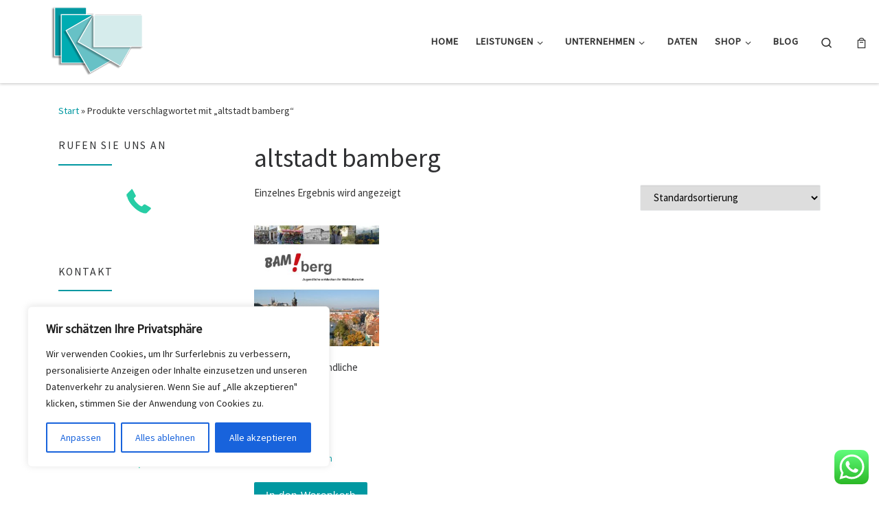

--- FILE ---
content_type: text/html; charset=utf-8
request_url: https://www.google.com/recaptcha/api2/anchor?ar=1&k=6Lcy-xcnAAAAABkbmewzDRQjhSWjDbrHYNwbFQNE&co=aHR0cHM6Ly93d3cuZHJ1Y2tlcmVpLXVybGF1Yi5kZTo0NDM.&hl=en&v=PoyoqOPhxBO7pBk68S4YbpHZ&size=invisible&anchor-ms=20000&execute-ms=30000&cb=o4c7kowahgzs
body_size: 48668
content:
<!DOCTYPE HTML><html dir="ltr" lang="en"><head><meta http-equiv="Content-Type" content="text/html; charset=UTF-8">
<meta http-equiv="X-UA-Compatible" content="IE=edge">
<title>reCAPTCHA</title>
<style type="text/css">
/* cyrillic-ext */
@font-face {
  font-family: 'Roboto';
  font-style: normal;
  font-weight: 400;
  font-stretch: 100%;
  src: url(//fonts.gstatic.com/s/roboto/v48/KFO7CnqEu92Fr1ME7kSn66aGLdTylUAMa3GUBHMdazTgWw.woff2) format('woff2');
  unicode-range: U+0460-052F, U+1C80-1C8A, U+20B4, U+2DE0-2DFF, U+A640-A69F, U+FE2E-FE2F;
}
/* cyrillic */
@font-face {
  font-family: 'Roboto';
  font-style: normal;
  font-weight: 400;
  font-stretch: 100%;
  src: url(//fonts.gstatic.com/s/roboto/v48/KFO7CnqEu92Fr1ME7kSn66aGLdTylUAMa3iUBHMdazTgWw.woff2) format('woff2');
  unicode-range: U+0301, U+0400-045F, U+0490-0491, U+04B0-04B1, U+2116;
}
/* greek-ext */
@font-face {
  font-family: 'Roboto';
  font-style: normal;
  font-weight: 400;
  font-stretch: 100%;
  src: url(//fonts.gstatic.com/s/roboto/v48/KFO7CnqEu92Fr1ME7kSn66aGLdTylUAMa3CUBHMdazTgWw.woff2) format('woff2');
  unicode-range: U+1F00-1FFF;
}
/* greek */
@font-face {
  font-family: 'Roboto';
  font-style: normal;
  font-weight: 400;
  font-stretch: 100%;
  src: url(//fonts.gstatic.com/s/roboto/v48/KFO7CnqEu92Fr1ME7kSn66aGLdTylUAMa3-UBHMdazTgWw.woff2) format('woff2');
  unicode-range: U+0370-0377, U+037A-037F, U+0384-038A, U+038C, U+038E-03A1, U+03A3-03FF;
}
/* math */
@font-face {
  font-family: 'Roboto';
  font-style: normal;
  font-weight: 400;
  font-stretch: 100%;
  src: url(//fonts.gstatic.com/s/roboto/v48/KFO7CnqEu92Fr1ME7kSn66aGLdTylUAMawCUBHMdazTgWw.woff2) format('woff2');
  unicode-range: U+0302-0303, U+0305, U+0307-0308, U+0310, U+0312, U+0315, U+031A, U+0326-0327, U+032C, U+032F-0330, U+0332-0333, U+0338, U+033A, U+0346, U+034D, U+0391-03A1, U+03A3-03A9, U+03B1-03C9, U+03D1, U+03D5-03D6, U+03F0-03F1, U+03F4-03F5, U+2016-2017, U+2034-2038, U+203C, U+2040, U+2043, U+2047, U+2050, U+2057, U+205F, U+2070-2071, U+2074-208E, U+2090-209C, U+20D0-20DC, U+20E1, U+20E5-20EF, U+2100-2112, U+2114-2115, U+2117-2121, U+2123-214F, U+2190, U+2192, U+2194-21AE, U+21B0-21E5, U+21F1-21F2, U+21F4-2211, U+2213-2214, U+2216-22FF, U+2308-230B, U+2310, U+2319, U+231C-2321, U+2336-237A, U+237C, U+2395, U+239B-23B7, U+23D0, U+23DC-23E1, U+2474-2475, U+25AF, U+25B3, U+25B7, U+25BD, U+25C1, U+25CA, U+25CC, U+25FB, U+266D-266F, U+27C0-27FF, U+2900-2AFF, U+2B0E-2B11, U+2B30-2B4C, U+2BFE, U+3030, U+FF5B, U+FF5D, U+1D400-1D7FF, U+1EE00-1EEFF;
}
/* symbols */
@font-face {
  font-family: 'Roboto';
  font-style: normal;
  font-weight: 400;
  font-stretch: 100%;
  src: url(//fonts.gstatic.com/s/roboto/v48/KFO7CnqEu92Fr1ME7kSn66aGLdTylUAMaxKUBHMdazTgWw.woff2) format('woff2');
  unicode-range: U+0001-000C, U+000E-001F, U+007F-009F, U+20DD-20E0, U+20E2-20E4, U+2150-218F, U+2190, U+2192, U+2194-2199, U+21AF, U+21E6-21F0, U+21F3, U+2218-2219, U+2299, U+22C4-22C6, U+2300-243F, U+2440-244A, U+2460-24FF, U+25A0-27BF, U+2800-28FF, U+2921-2922, U+2981, U+29BF, U+29EB, U+2B00-2BFF, U+4DC0-4DFF, U+FFF9-FFFB, U+10140-1018E, U+10190-1019C, U+101A0, U+101D0-101FD, U+102E0-102FB, U+10E60-10E7E, U+1D2C0-1D2D3, U+1D2E0-1D37F, U+1F000-1F0FF, U+1F100-1F1AD, U+1F1E6-1F1FF, U+1F30D-1F30F, U+1F315, U+1F31C, U+1F31E, U+1F320-1F32C, U+1F336, U+1F378, U+1F37D, U+1F382, U+1F393-1F39F, U+1F3A7-1F3A8, U+1F3AC-1F3AF, U+1F3C2, U+1F3C4-1F3C6, U+1F3CA-1F3CE, U+1F3D4-1F3E0, U+1F3ED, U+1F3F1-1F3F3, U+1F3F5-1F3F7, U+1F408, U+1F415, U+1F41F, U+1F426, U+1F43F, U+1F441-1F442, U+1F444, U+1F446-1F449, U+1F44C-1F44E, U+1F453, U+1F46A, U+1F47D, U+1F4A3, U+1F4B0, U+1F4B3, U+1F4B9, U+1F4BB, U+1F4BF, U+1F4C8-1F4CB, U+1F4D6, U+1F4DA, U+1F4DF, U+1F4E3-1F4E6, U+1F4EA-1F4ED, U+1F4F7, U+1F4F9-1F4FB, U+1F4FD-1F4FE, U+1F503, U+1F507-1F50B, U+1F50D, U+1F512-1F513, U+1F53E-1F54A, U+1F54F-1F5FA, U+1F610, U+1F650-1F67F, U+1F687, U+1F68D, U+1F691, U+1F694, U+1F698, U+1F6AD, U+1F6B2, U+1F6B9-1F6BA, U+1F6BC, U+1F6C6-1F6CF, U+1F6D3-1F6D7, U+1F6E0-1F6EA, U+1F6F0-1F6F3, U+1F6F7-1F6FC, U+1F700-1F7FF, U+1F800-1F80B, U+1F810-1F847, U+1F850-1F859, U+1F860-1F887, U+1F890-1F8AD, U+1F8B0-1F8BB, U+1F8C0-1F8C1, U+1F900-1F90B, U+1F93B, U+1F946, U+1F984, U+1F996, U+1F9E9, U+1FA00-1FA6F, U+1FA70-1FA7C, U+1FA80-1FA89, U+1FA8F-1FAC6, U+1FACE-1FADC, U+1FADF-1FAE9, U+1FAF0-1FAF8, U+1FB00-1FBFF;
}
/* vietnamese */
@font-face {
  font-family: 'Roboto';
  font-style: normal;
  font-weight: 400;
  font-stretch: 100%;
  src: url(//fonts.gstatic.com/s/roboto/v48/KFO7CnqEu92Fr1ME7kSn66aGLdTylUAMa3OUBHMdazTgWw.woff2) format('woff2');
  unicode-range: U+0102-0103, U+0110-0111, U+0128-0129, U+0168-0169, U+01A0-01A1, U+01AF-01B0, U+0300-0301, U+0303-0304, U+0308-0309, U+0323, U+0329, U+1EA0-1EF9, U+20AB;
}
/* latin-ext */
@font-face {
  font-family: 'Roboto';
  font-style: normal;
  font-weight: 400;
  font-stretch: 100%;
  src: url(//fonts.gstatic.com/s/roboto/v48/KFO7CnqEu92Fr1ME7kSn66aGLdTylUAMa3KUBHMdazTgWw.woff2) format('woff2');
  unicode-range: U+0100-02BA, U+02BD-02C5, U+02C7-02CC, U+02CE-02D7, U+02DD-02FF, U+0304, U+0308, U+0329, U+1D00-1DBF, U+1E00-1E9F, U+1EF2-1EFF, U+2020, U+20A0-20AB, U+20AD-20C0, U+2113, U+2C60-2C7F, U+A720-A7FF;
}
/* latin */
@font-face {
  font-family: 'Roboto';
  font-style: normal;
  font-weight: 400;
  font-stretch: 100%;
  src: url(//fonts.gstatic.com/s/roboto/v48/KFO7CnqEu92Fr1ME7kSn66aGLdTylUAMa3yUBHMdazQ.woff2) format('woff2');
  unicode-range: U+0000-00FF, U+0131, U+0152-0153, U+02BB-02BC, U+02C6, U+02DA, U+02DC, U+0304, U+0308, U+0329, U+2000-206F, U+20AC, U+2122, U+2191, U+2193, U+2212, U+2215, U+FEFF, U+FFFD;
}
/* cyrillic-ext */
@font-face {
  font-family: 'Roboto';
  font-style: normal;
  font-weight: 500;
  font-stretch: 100%;
  src: url(//fonts.gstatic.com/s/roboto/v48/KFO7CnqEu92Fr1ME7kSn66aGLdTylUAMa3GUBHMdazTgWw.woff2) format('woff2');
  unicode-range: U+0460-052F, U+1C80-1C8A, U+20B4, U+2DE0-2DFF, U+A640-A69F, U+FE2E-FE2F;
}
/* cyrillic */
@font-face {
  font-family: 'Roboto';
  font-style: normal;
  font-weight: 500;
  font-stretch: 100%;
  src: url(//fonts.gstatic.com/s/roboto/v48/KFO7CnqEu92Fr1ME7kSn66aGLdTylUAMa3iUBHMdazTgWw.woff2) format('woff2');
  unicode-range: U+0301, U+0400-045F, U+0490-0491, U+04B0-04B1, U+2116;
}
/* greek-ext */
@font-face {
  font-family: 'Roboto';
  font-style: normal;
  font-weight: 500;
  font-stretch: 100%;
  src: url(//fonts.gstatic.com/s/roboto/v48/KFO7CnqEu92Fr1ME7kSn66aGLdTylUAMa3CUBHMdazTgWw.woff2) format('woff2');
  unicode-range: U+1F00-1FFF;
}
/* greek */
@font-face {
  font-family: 'Roboto';
  font-style: normal;
  font-weight: 500;
  font-stretch: 100%;
  src: url(//fonts.gstatic.com/s/roboto/v48/KFO7CnqEu92Fr1ME7kSn66aGLdTylUAMa3-UBHMdazTgWw.woff2) format('woff2');
  unicode-range: U+0370-0377, U+037A-037F, U+0384-038A, U+038C, U+038E-03A1, U+03A3-03FF;
}
/* math */
@font-face {
  font-family: 'Roboto';
  font-style: normal;
  font-weight: 500;
  font-stretch: 100%;
  src: url(//fonts.gstatic.com/s/roboto/v48/KFO7CnqEu92Fr1ME7kSn66aGLdTylUAMawCUBHMdazTgWw.woff2) format('woff2');
  unicode-range: U+0302-0303, U+0305, U+0307-0308, U+0310, U+0312, U+0315, U+031A, U+0326-0327, U+032C, U+032F-0330, U+0332-0333, U+0338, U+033A, U+0346, U+034D, U+0391-03A1, U+03A3-03A9, U+03B1-03C9, U+03D1, U+03D5-03D6, U+03F0-03F1, U+03F4-03F5, U+2016-2017, U+2034-2038, U+203C, U+2040, U+2043, U+2047, U+2050, U+2057, U+205F, U+2070-2071, U+2074-208E, U+2090-209C, U+20D0-20DC, U+20E1, U+20E5-20EF, U+2100-2112, U+2114-2115, U+2117-2121, U+2123-214F, U+2190, U+2192, U+2194-21AE, U+21B0-21E5, U+21F1-21F2, U+21F4-2211, U+2213-2214, U+2216-22FF, U+2308-230B, U+2310, U+2319, U+231C-2321, U+2336-237A, U+237C, U+2395, U+239B-23B7, U+23D0, U+23DC-23E1, U+2474-2475, U+25AF, U+25B3, U+25B7, U+25BD, U+25C1, U+25CA, U+25CC, U+25FB, U+266D-266F, U+27C0-27FF, U+2900-2AFF, U+2B0E-2B11, U+2B30-2B4C, U+2BFE, U+3030, U+FF5B, U+FF5D, U+1D400-1D7FF, U+1EE00-1EEFF;
}
/* symbols */
@font-face {
  font-family: 'Roboto';
  font-style: normal;
  font-weight: 500;
  font-stretch: 100%;
  src: url(//fonts.gstatic.com/s/roboto/v48/KFO7CnqEu92Fr1ME7kSn66aGLdTylUAMaxKUBHMdazTgWw.woff2) format('woff2');
  unicode-range: U+0001-000C, U+000E-001F, U+007F-009F, U+20DD-20E0, U+20E2-20E4, U+2150-218F, U+2190, U+2192, U+2194-2199, U+21AF, U+21E6-21F0, U+21F3, U+2218-2219, U+2299, U+22C4-22C6, U+2300-243F, U+2440-244A, U+2460-24FF, U+25A0-27BF, U+2800-28FF, U+2921-2922, U+2981, U+29BF, U+29EB, U+2B00-2BFF, U+4DC0-4DFF, U+FFF9-FFFB, U+10140-1018E, U+10190-1019C, U+101A0, U+101D0-101FD, U+102E0-102FB, U+10E60-10E7E, U+1D2C0-1D2D3, U+1D2E0-1D37F, U+1F000-1F0FF, U+1F100-1F1AD, U+1F1E6-1F1FF, U+1F30D-1F30F, U+1F315, U+1F31C, U+1F31E, U+1F320-1F32C, U+1F336, U+1F378, U+1F37D, U+1F382, U+1F393-1F39F, U+1F3A7-1F3A8, U+1F3AC-1F3AF, U+1F3C2, U+1F3C4-1F3C6, U+1F3CA-1F3CE, U+1F3D4-1F3E0, U+1F3ED, U+1F3F1-1F3F3, U+1F3F5-1F3F7, U+1F408, U+1F415, U+1F41F, U+1F426, U+1F43F, U+1F441-1F442, U+1F444, U+1F446-1F449, U+1F44C-1F44E, U+1F453, U+1F46A, U+1F47D, U+1F4A3, U+1F4B0, U+1F4B3, U+1F4B9, U+1F4BB, U+1F4BF, U+1F4C8-1F4CB, U+1F4D6, U+1F4DA, U+1F4DF, U+1F4E3-1F4E6, U+1F4EA-1F4ED, U+1F4F7, U+1F4F9-1F4FB, U+1F4FD-1F4FE, U+1F503, U+1F507-1F50B, U+1F50D, U+1F512-1F513, U+1F53E-1F54A, U+1F54F-1F5FA, U+1F610, U+1F650-1F67F, U+1F687, U+1F68D, U+1F691, U+1F694, U+1F698, U+1F6AD, U+1F6B2, U+1F6B9-1F6BA, U+1F6BC, U+1F6C6-1F6CF, U+1F6D3-1F6D7, U+1F6E0-1F6EA, U+1F6F0-1F6F3, U+1F6F7-1F6FC, U+1F700-1F7FF, U+1F800-1F80B, U+1F810-1F847, U+1F850-1F859, U+1F860-1F887, U+1F890-1F8AD, U+1F8B0-1F8BB, U+1F8C0-1F8C1, U+1F900-1F90B, U+1F93B, U+1F946, U+1F984, U+1F996, U+1F9E9, U+1FA00-1FA6F, U+1FA70-1FA7C, U+1FA80-1FA89, U+1FA8F-1FAC6, U+1FACE-1FADC, U+1FADF-1FAE9, U+1FAF0-1FAF8, U+1FB00-1FBFF;
}
/* vietnamese */
@font-face {
  font-family: 'Roboto';
  font-style: normal;
  font-weight: 500;
  font-stretch: 100%;
  src: url(//fonts.gstatic.com/s/roboto/v48/KFO7CnqEu92Fr1ME7kSn66aGLdTylUAMa3OUBHMdazTgWw.woff2) format('woff2');
  unicode-range: U+0102-0103, U+0110-0111, U+0128-0129, U+0168-0169, U+01A0-01A1, U+01AF-01B0, U+0300-0301, U+0303-0304, U+0308-0309, U+0323, U+0329, U+1EA0-1EF9, U+20AB;
}
/* latin-ext */
@font-face {
  font-family: 'Roboto';
  font-style: normal;
  font-weight: 500;
  font-stretch: 100%;
  src: url(//fonts.gstatic.com/s/roboto/v48/KFO7CnqEu92Fr1ME7kSn66aGLdTylUAMa3KUBHMdazTgWw.woff2) format('woff2');
  unicode-range: U+0100-02BA, U+02BD-02C5, U+02C7-02CC, U+02CE-02D7, U+02DD-02FF, U+0304, U+0308, U+0329, U+1D00-1DBF, U+1E00-1E9F, U+1EF2-1EFF, U+2020, U+20A0-20AB, U+20AD-20C0, U+2113, U+2C60-2C7F, U+A720-A7FF;
}
/* latin */
@font-face {
  font-family: 'Roboto';
  font-style: normal;
  font-weight: 500;
  font-stretch: 100%;
  src: url(//fonts.gstatic.com/s/roboto/v48/KFO7CnqEu92Fr1ME7kSn66aGLdTylUAMa3yUBHMdazQ.woff2) format('woff2');
  unicode-range: U+0000-00FF, U+0131, U+0152-0153, U+02BB-02BC, U+02C6, U+02DA, U+02DC, U+0304, U+0308, U+0329, U+2000-206F, U+20AC, U+2122, U+2191, U+2193, U+2212, U+2215, U+FEFF, U+FFFD;
}
/* cyrillic-ext */
@font-face {
  font-family: 'Roboto';
  font-style: normal;
  font-weight: 900;
  font-stretch: 100%;
  src: url(//fonts.gstatic.com/s/roboto/v48/KFO7CnqEu92Fr1ME7kSn66aGLdTylUAMa3GUBHMdazTgWw.woff2) format('woff2');
  unicode-range: U+0460-052F, U+1C80-1C8A, U+20B4, U+2DE0-2DFF, U+A640-A69F, U+FE2E-FE2F;
}
/* cyrillic */
@font-face {
  font-family: 'Roboto';
  font-style: normal;
  font-weight: 900;
  font-stretch: 100%;
  src: url(//fonts.gstatic.com/s/roboto/v48/KFO7CnqEu92Fr1ME7kSn66aGLdTylUAMa3iUBHMdazTgWw.woff2) format('woff2');
  unicode-range: U+0301, U+0400-045F, U+0490-0491, U+04B0-04B1, U+2116;
}
/* greek-ext */
@font-face {
  font-family: 'Roboto';
  font-style: normal;
  font-weight: 900;
  font-stretch: 100%;
  src: url(//fonts.gstatic.com/s/roboto/v48/KFO7CnqEu92Fr1ME7kSn66aGLdTylUAMa3CUBHMdazTgWw.woff2) format('woff2');
  unicode-range: U+1F00-1FFF;
}
/* greek */
@font-face {
  font-family: 'Roboto';
  font-style: normal;
  font-weight: 900;
  font-stretch: 100%;
  src: url(//fonts.gstatic.com/s/roboto/v48/KFO7CnqEu92Fr1ME7kSn66aGLdTylUAMa3-UBHMdazTgWw.woff2) format('woff2');
  unicode-range: U+0370-0377, U+037A-037F, U+0384-038A, U+038C, U+038E-03A1, U+03A3-03FF;
}
/* math */
@font-face {
  font-family: 'Roboto';
  font-style: normal;
  font-weight: 900;
  font-stretch: 100%;
  src: url(//fonts.gstatic.com/s/roboto/v48/KFO7CnqEu92Fr1ME7kSn66aGLdTylUAMawCUBHMdazTgWw.woff2) format('woff2');
  unicode-range: U+0302-0303, U+0305, U+0307-0308, U+0310, U+0312, U+0315, U+031A, U+0326-0327, U+032C, U+032F-0330, U+0332-0333, U+0338, U+033A, U+0346, U+034D, U+0391-03A1, U+03A3-03A9, U+03B1-03C9, U+03D1, U+03D5-03D6, U+03F0-03F1, U+03F4-03F5, U+2016-2017, U+2034-2038, U+203C, U+2040, U+2043, U+2047, U+2050, U+2057, U+205F, U+2070-2071, U+2074-208E, U+2090-209C, U+20D0-20DC, U+20E1, U+20E5-20EF, U+2100-2112, U+2114-2115, U+2117-2121, U+2123-214F, U+2190, U+2192, U+2194-21AE, U+21B0-21E5, U+21F1-21F2, U+21F4-2211, U+2213-2214, U+2216-22FF, U+2308-230B, U+2310, U+2319, U+231C-2321, U+2336-237A, U+237C, U+2395, U+239B-23B7, U+23D0, U+23DC-23E1, U+2474-2475, U+25AF, U+25B3, U+25B7, U+25BD, U+25C1, U+25CA, U+25CC, U+25FB, U+266D-266F, U+27C0-27FF, U+2900-2AFF, U+2B0E-2B11, U+2B30-2B4C, U+2BFE, U+3030, U+FF5B, U+FF5D, U+1D400-1D7FF, U+1EE00-1EEFF;
}
/* symbols */
@font-face {
  font-family: 'Roboto';
  font-style: normal;
  font-weight: 900;
  font-stretch: 100%;
  src: url(//fonts.gstatic.com/s/roboto/v48/KFO7CnqEu92Fr1ME7kSn66aGLdTylUAMaxKUBHMdazTgWw.woff2) format('woff2');
  unicode-range: U+0001-000C, U+000E-001F, U+007F-009F, U+20DD-20E0, U+20E2-20E4, U+2150-218F, U+2190, U+2192, U+2194-2199, U+21AF, U+21E6-21F0, U+21F3, U+2218-2219, U+2299, U+22C4-22C6, U+2300-243F, U+2440-244A, U+2460-24FF, U+25A0-27BF, U+2800-28FF, U+2921-2922, U+2981, U+29BF, U+29EB, U+2B00-2BFF, U+4DC0-4DFF, U+FFF9-FFFB, U+10140-1018E, U+10190-1019C, U+101A0, U+101D0-101FD, U+102E0-102FB, U+10E60-10E7E, U+1D2C0-1D2D3, U+1D2E0-1D37F, U+1F000-1F0FF, U+1F100-1F1AD, U+1F1E6-1F1FF, U+1F30D-1F30F, U+1F315, U+1F31C, U+1F31E, U+1F320-1F32C, U+1F336, U+1F378, U+1F37D, U+1F382, U+1F393-1F39F, U+1F3A7-1F3A8, U+1F3AC-1F3AF, U+1F3C2, U+1F3C4-1F3C6, U+1F3CA-1F3CE, U+1F3D4-1F3E0, U+1F3ED, U+1F3F1-1F3F3, U+1F3F5-1F3F7, U+1F408, U+1F415, U+1F41F, U+1F426, U+1F43F, U+1F441-1F442, U+1F444, U+1F446-1F449, U+1F44C-1F44E, U+1F453, U+1F46A, U+1F47D, U+1F4A3, U+1F4B0, U+1F4B3, U+1F4B9, U+1F4BB, U+1F4BF, U+1F4C8-1F4CB, U+1F4D6, U+1F4DA, U+1F4DF, U+1F4E3-1F4E6, U+1F4EA-1F4ED, U+1F4F7, U+1F4F9-1F4FB, U+1F4FD-1F4FE, U+1F503, U+1F507-1F50B, U+1F50D, U+1F512-1F513, U+1F53E-1F54A, U+1F54F-1F5FA, U+1F610, U+1F650-1F67F, U+1F687, U+1F68D, U+1F691, U+1F694, U+1F698, U+1F6AD, U+1F6B2, U+1F6B9-1F6BA, U+1F6BC, U+1F6C6-1F6CF, U+1F6D3-1F6D7, U+1F6E0-1F6EA, U+1F6F0-1F6F3, U+1F6F7-1F6FC, U+1F700-1F7FF, U+1F800-1F80B, U+1F810-1F847, U+1F850-1F859, U+1F860-1F887, U+1F890-1F8AD, U+1F8B0-1F8BB, U+1F8C0-1F8C1, U+1F900-1F90B, U+1F93B, U+1F946, U+1F984, U+1F996, U+1F9E9, U+1FA00-1FA6F, U+1FA70-1FA7C, U+1FA80-1FA89, U+1FA8F-1FAC6, U+1FACE-1FADC, U+1FADF-1FAE9, U+1FAF0-1FAF8, U+1FB00-1FBFF;
}
/* vietnamese */
@font-face {
  font-family: 'Roboto';
  font-style: normal;
  font-weight: 900;
  font-stretch: 100%;
  src: url(//fonts.gstatic.com/s/roboto/v48/KFO7CnqEu92Fr1ME7kSn66aGLdTylUAMa3OUBHMdazTgWw.woff2) format('woff2');
  unicode-range: U+0102-0103, U+0110-0111, U+0128-0129, U+0168-0169, U+01A0-01A1, U+01AF-01B0, U+0300-0301, U+0303-0304, U+0308-0309, U+0323, U+0329, U+1EA0-1EF9, U+20AB;
}
/* latin-ext */
@font-face {
  font-family: 'Roboto';
  font-style: normal;
  font-weight: 900;
  font-stretch: 100%;
  src: url(//fonts.gstatic.com/s/roboto/v48/KFO7CnqEu92Fr1ME7kSn66aGLdTylUAMa3KUBHMdazTgWw.woff2) format('woff2');
  unicode-range: U+0100-02BA, U+02BD-02C5, U+02C7-02CC, U+02CE-02D7, U+02DD-02FF, U+0304, U+0308, U+0329, U+1D00-1DBF, U+1E00-1E9F, U+1EF2-1EFF, U+2020, U+20A0-20AB, U+20AD-20C0, U+2113, U+2C60-2C7F, U+A720-A7FF;
}
/* latin */
@font-face {
  font-family: 'Roboto';
  font-style: normal;
  font-weight: 900;
  font-stretch: 100%;
  src: url(//fonts.gstatic.com/s/roboto/v48/KFO7CnqEu92Fr1ME7kSn66aGLdTylUAMa3yUBHMdazQ.woff2) format('woff2');
  unicode-range: U+0000-00FF, U+0131, U+0152-0153, U+02BB-02BC, U+02C6, U+02DA, U+02DC, U+0304, U+0308, U+0329, U+2000-206F, U+20AC, U+2122, U+2191, U+2193, U+2212, U+2215, U+FEFF, U+FFFD;
}

</style>
<link rel="stylesheet" type="text/css" href="https://www.gstatic.com/recaptcha/releases/PoyoqOPhxBO7pBk68S4YbpHZ/styles__ltr.css">
<script nonce="2OuOx30lkb_Vlwh8oVoWnQ" type="text/javascript">window['__recaptcha_api'] = 'https://www.google.com/recaptcha/api2/';</script>
<script type="text/javascript" src="https://www.gstatic.com/recaptcha/releases/PoyoqOPhxBO7pBk68S4YbpHZ/recaptcha__en.js" nonce="2OuOx30lkb_Vlwh8oVoWnQ">
      
    </script></head>
<body><div id="rc-anchor-alert" class="rc-anchor-alert"></div>
<input type="hidden" id="recaptcha-token" value="[base64]">
<script type="text/javascript" nonce="2OuOx30lkb_Vlwh8oVoWnQ">
      recaptcha.anchor.Main.init("[\x22ainput\x22,[\x22bgdata\x22,\x22\x22,\[base64]/[base64]/[base64]/ZyhXLGgpOnEoW04sMjEsbF0sVywwKSxoKSxmYWxzZSxmYWxzZSl9Y2F0Y2goayl7RygzNTgsVyk/[base64]/[base64]/[base64]/[base64]/[base64]/[base64]/[base64]/bmV3IEJbT10oRFswXSk6dz09Mj9uZXcgQltPXShEWzBdLERbMV0pOnc9PTM/bmV3IEJbT10oRFswXSxEWzFdLERbMl0pOnc9PTQ/[base64]/[base64]/[base64]/[base64]/[base64]\\u003d\x22,\[base64]\x22,\[base64]/CiMKJDMOowpbDjsOFfsKww4w5NsKqwqIMwrPCpMK2SG1Lwokzw5FdwoUKw6vDi8KeT8K2woZGZQDChUcbw4AsSQMKwrs9w6XDpMOrwpLDkcKQw6oJwoBTKE/DuMKCwq3DtnzClMONVsKSw6vCucKDScKZG8OQTCTDs8KhVXrDlcKvDMOVZ2XCt8O0ZsOow4hbYcKDw6fCp3hfwqk0RQ8CwpDDlknDjcOJwo3DhsKRHyRbw6TDmMOPwofCvHXCnQVEwrtUS8O/[base64]/DrMK4SUANSjQEDSTCgsOjNsOnw5lKHsK0w6pYF1jCrD3Co1XCkWDCvcOSaAnDssOMNcKfw68Hf8KwLhnCjMKUOBoTRMKsNC5ww4ROWMKAcQ7DvsOqwqTCph11VsKaZwszwoMFw6/ChMOpCsK4UMOyw4xEwpzDqMKxw7vDtUQhH8O4woJuwqHDpG46w53Dmx7CtMKbwo4KwoHDhQfDuit/w5ZJTsKzw77CvHfDjMKqwozDncOHw7siC8OewoczBcKlXsKYcsKUwq3DixZ6w6Fxdl8lBVwnQQrDncKhITrDvMOqasOVw6zCnxLDssKPbh8AB8O4TwMtU8OIER/Dig8kGcKlw53CvcKlLFjDol/DoMOXwrzCg8K3ccKgw6LCug/[base64]/CscKfeWpywrRBwqRDw5fDrsOLZE8zw7LCu8K2wprDisKLwr3DrsOpYVDCoRBJI8K/wq7DgXgjwrFZQUXCgwNAw5DCqsKiPj/CtMKlSsOww7/[base64]/w4XDpXYFwobDrUxtwprDhXAtSDjDoH/Cm8KRwo7DgMOdw6BtPwVrw6nCh8KTQcOPw71BwrXCicKxw4/[base64]/DrgrDoyjCpcKowqBTwqI8wrctQn/CksKewpLDuMK/w7zCm0XDn8OZw5MXIGwWwrglwoE3Ex/CgMO6w4kuw6VaKRPDjMKtYsOgW343w7NNP1XDg8KIw4HDn8KcYTHCn1rCv8OiVcOaBMK3w5TDncK2H3QRwrnCrsK/U8KGWAvCvCfChcKVwr8UD2zCnRzDqMOzwpvDrEY9M8OFwocmwrp2wo8MOQNjJ0gow7fDtAAoDsKLwrVIwrxmwq3CoMK5w5bCqWo+wrgRw4o5MxFXwrtZw4c9w7nDjUozwr/CrMK5w55mbcOjZ8OAwrRJwrPCrBTDgMOGw5zDj8KHwownSsOIw4QvXcO0wqbDusKKwrJ+QMKWwoVKwonCtAbCj8KZwpNvFcKKalBcwrXCuMKmOsK/[base64]/w6jDvsOuR8KFTErDrzPCr8K4JsOeO8Kxw6BUw6DCnjsIVMKzw4czwr9AwqNzw78Pw5Y/wrPDh8KrcUvDoXhWcA/[base64]/wrIsw4TCm3fChsO0MGTDrMOkwqDCknopw74Hwo/CrGvDpsOjwocrwoJxLC7DjgHClcK4w7ccw77Cg8OWwp7CtcOYKjw6w4XDnj5eeXLCn8K5S8OgJ8KvwrhPTcKaPsK1woNROUxZMAVywqrDsWXCg1YpIcOUTGfDqsKYBEPDs8KdbMKywpBhHm7DmSdIdmXDm2pqw5Ytwr/DjHZRw5kZIcOsdVEwPMOow4QSwpBjVRYQV8Oaw7kObMKPVsKkfcOPRi3DosOgw6FYw7XDkcOAw4/DtsOfV3zCg8K2LcOcK8KOK0XDthvDt8OKw4PCu8OTw79Cw7rCp8OWw7/Ct8K8bHg1SsK+w5pHwpbCmlpnJWzDu21UQsOGw6vCq8O9wpY7B8KuBsOgM8Kow6LDuVtsP8KEw5vCrwfDnMOIYgMuwqXDjzUuBcKyRUDCq8K7w5o7wolpwqrDhh4Qw73Dv8OtwqTDp0d2wo/DosO0Kk1ywo/[base64]/[base64]/DssOsIMOcOSbDnBbCk05Gw4vCssK3w75gHmksHMOCNXPCrsOwwojDlXhPU8O+ST7DtmpDw63CvMK3c07DuVgGw6nCgijDhzFPAV/DlhUGMTonMcKhw4DDmDTDtcKQe2cGwr9CwpvCoGkTH8KaGFjDuisTw6rCsFNFYMOIw4TCui9MaC7CiMKcSRRTfRzCjVVRwrwIw4E0eQRuw4sPGcOqdsKPOTQcLEd7w6LDocKPFlPCvi4hSDbCgFxjXsK5FMKZw5FzbmBww4MTw7zDniTCksOmw7NhSD/Cn8OffG/DniF5w4ErMARxUhR6wq3DgMOTw77Ci8KSw7rDpXDCtnZEE8OWwqdLcsOMA2fClThAwpvClMOMwqDCg8O1wq/[base64]/CpcO3RSo3wrlTwp5dw67Dgjh+P8KLaiocI3/[base64]/DrcOiwqEPwpPClzrCksO4JMODw4nDlsK2cB/DvV/DhMOBwrY3TlUew6ZkwrxZw6fCvUDDlj4vLMO+did1wqXCnA/CnsK0I8K3MMKqAcKgw5/[base64]/Dgi1YRm8xfMOrw7guw6vCj3LDuVnDtsO4wpHDpTbCqsOcw594w5rDkGPDiBUJw6J1NcKhf8K3VGXDjsKAwpU8K8KVUT0qbMKAw4lqw7fCqgfDj8OYwq5/LHAIw68DZk1jw4lTXMOcLF3CkcOwNUbCm8OODMK7FTPCgSrCiMOVw7jCscKULWRfw4BHw5FJH0RGHcOzTcKSwqnDgsKnK2PDt8KQw68hw5lqw4AfwrnDqsKkYMOgwpnDsW/DqTTCjMOrHMO9GBgywrPDocKVw5TCoy1Iw5/[base64]/ChVbCq8Ovw4xOJ3NBw6bCjmjCssOzwqcVwpLDisOhw4vDtFgBZzfDh8OMI8KcwpvDscKqwq0Owo3CoMKeASnDlsKPdUPCvMKLSXLCqQ/[base64]/NnzCukjCh3jCvsKec8OaAcKZe8OUT0duImxowoQmSMOAw77CmiZzwokGw6vDicOPXcKVw4d1w7LDnRPDhgEtCRzDoWnCrT8Rw4l/w6R4DnnCpsOewpLClsKIw6MNw6rDp8Oyw6lEwpEsQsO/bcOaMcK4ZsOSw6TCosOUw7/Dh8KXBGIRKTdQwpHDqsKNB0nDlmx5MMKnI8O9w4PDsMOTHMOjB8KxwrbDp8KBwqTDgcOxeBd7w7Vgwo4xDsOqLsOkeMOow4ZdNMKrIkbCokjDlcKbwrATWGfCpTDDmMOCY8OEd8OlEcO5w71SA8KpZx07RAnDl2TDmMKgw6J+CFPDpTh1CRVkUQk+OsOlwq/CtsO5VsOvRWEbKmrClcOHQMO3IMKiwrcEVsO1w61BOcK5wrwYagU3Gl0oU2gaZsO+D1fCnRDCjShNw6lfwpPDl8OpPBAgw5JyZcKuwq/ChsKbw7TCisOpw7TDl8OXCsOYwo8NwrbCoGTDmsKlRsO2QMONe13DqWVLwqYZVsOCw7TCuW5dwrk4Y8KZDBTDn8OKw5trwonCiXYIw4rCl1o6w6rDqDJPwqUjw6FsDGzCj8OEBsOBw5EiwoPCjMKkwr7CqE/DgcKTRsKKw67CjsK+acO+wqTCi1DDn8KMPkXDpjouasO7woTChcKJNg9Fw7UdwposFyB/f8OPwoHDksKSwrLCrV7ChMOaw4tuMzjCvcKvb8KCwprCrQsQwqbCksOrwos3JsKzwopNLsKgOCLCvMK4DR3ChWDClS/DngzDmsOFw4czwrHDsHZ2FWFFwrTDjxHClzZQK2EBDMOKWcKFbnPDo8OGMm9JXDzDkx3DhcOyw6V1wqbDk8KkwoYKw7o1w6LCmgHDscKaE1vChkfCq2gSwpTDr8Kfw6J6asKtw4jCt0Q8w7rCsMKtwp4PwoPCi2V3EcO0RjrCicKQNMOTwqMzw4Q3BX7DncKELx/DsGMMwoQqTMK4woXDg37ClcKLwrEPw6bDgBQyw4Mkw7HDvTLDoVLDusKKwr/CqTjCt8K6wofCqcKewqEVw7LDmQ5PSEpXwqZLcsKWbMKlEsOGwr11Sx7Ci2TCsSvDj8KMJmPDm8Klw6LCiysYw4XCn8OrGybCsDwVH8KWeFzDvmZNQHZ3CcK8OUk/[base64]/DpcK9ek0/wovDuAsdw5vDh1fCjGI/a1PCo8KPw4PChzRSw47ChcK8Anxow67DgQctwr/Cn1QZw4fCmsKCRcOGw5FAw7U5X8KkeiTCr8K6ScKod3LDnnxTB112IkvDpUthOijDr8OaBnYUw7B6wpQJLHo0F8OLwrXCoUPChcOmax/Cp8KzM3QLwrV1wrByWMKXbcOnw6kUwoTCtcK/w7kmwr0OwpMuBj/Dl1PCkMKxCHcrw4bCljrCrsKnwrIoc8OUw6jCkiIYQMKdfF/CisO1DsObwqEOwqRHwoVSw6s8E8OncjARwoZKw43CjcODSEQOw6jCllM1BcKSw7DCjsOlw5AYEWzCmcKPYMOdHiHDonvDk1vCkcK/CzjDohrCrFPDlsKrwqbCv0EdJmQeUHEncsK/O8Kpw4bCrzjDuEcvw67Cr01+YWDDpwzDtsOlwojChTUtUsOww60Xw5lRw7/DpsKKwqpGXcORAnYKw4RTwprCqcK8V3MnNgFAw51/wrNYwp3CnW/DsMOMwqF+f8KVwrfDnhXCiQrDt8KKYx3DtBFAODPDhMK5bik7YR/DlMO1bTp+Y8OWw75uOMOKw6vCrQvDiWVRw75aH3lkw4Q/eWbDsVTCkQDDgcOjw6LCsj0XFgXCp2JkwpXChsOYZD0JIEbDuyYKdMK1wozCs2bCqx3CocOiwrPDnxvDjF/ChsOGwpzDvsKcZ8OWwolXH2MmTU/DlAPDp1ZcwpbCu8OxWwAgEcObwovCoXrCsytOwpfDpWxef8KdHHXCgC7ClMKFMMOTPHPDrcOra8KBGcKXw4fDjmQrWhvDmVBqw7xzwobCsMOXasKSSsKjE8OSwq/DtcKbwqIlwrAlw7nCuWjCmxNKXU1pw6wpw7XCrR9CVnEQVQBkwqsXQXtJKcOewo7CgjjDjgkWG8OEw7t7w5Ugw7zDo8O3wrcZKTnDlMOqUV3CskEOwqNDwq7ChsO7I8Kxw6orwqvCl0ZpXsOzwpvDvmnDhUfDucOHw5sQwodUIAxKwr/DmcKSw4XChCQww6/DncKdwo9+fh02wqjDvRzDo35pw5vCiSDDgxACw7nCnBnDkHpWw63DvDfCgsONc8ORfsKbw7TDjkLCnsKMe8OYTi1Ewo7DlzXCocKhwrTDm8KbVcODwpbCvGhFCsKVw7rDusKaY8KJw5jCscOJPcKMwrJmw5Z/[base64]/w6VKBMKldiTDs8OGQMOAwo98V8OTw5/CjsKmdjfCt8KXwr1Uw6zCuMO3Th13CMK9wovDhMK6wrwlJXVtDytDwpLCrMKjwozCp8KcWMOSA8OCwrzDpcO/V3Vrw6NmwrxIa0hzw5XChT/CkDdEa8OHw6xjEHQawpPCkMKeRWHDlk0kZSJLTsK1P8KXwr3ClMK0w4hFCcKUwojDk8OEwqspLkQvGMKmw4VzB8KVCwrCimDDokMkKsOTw6jDu3o+RVwAwqPDvkczwr7DnCseZmYbcMOUBAh1wrbDtmnCkMK/JMKVw7vCnjpKwox6JSolaXrCvcO5w5JawpDDkMOMP15Ib8Kech/CkHPCrcOSSmhrPFHCqsKRIyFVfRoOw6Etw7rDlj3DiMO9B8OwfVTDssOCFnPDqsKDDTwXw4zCsXDDpcOvw63DvsKHwqIyw67DicOddSPDl0rDnEA6wpgpwqDCnmpIw4HCnWTCjBt+wpHDjmITbMObwo/CvXnDrDhawpUHw7jCmMKMw75pNGI2B8KLBcKrAsKCwqAcw4XCssKzwo8SFB9CHsKSAS0SOXhswr/[base64]/CmB/CryVqw4zDicOOwp3Cp8Krw6XDihjCuUbDgsKARsKxw6jCgMOIN8Kuw6LCiyYlwrdTF8Kpw4kowpN0wojCjMKbHsKvw7hIwo4FAgnDrsOzwpTDvhsFwpzDt8KGFsOawqY2wprDvFjDrcKrw5DChMK5LQLDpg3DusOaw6IRwobDssO4wqBkwpsQMnHDq0/CnATCpMOaCcOyw7cXMz7DkMOrwpxTPjnDhsKkw5/DvhXDgMKew7bDisKAfEZGC8KMGSvCp8OCw50eN8KGwo5IwrZCw6PCtMOFT0zCtsKCShA4bcO4w4B6SGhtMH3Ch27DnHIBwodPwr17CS03KMOawqNWFh3CjyDDjUw4w5JdXTXDjMOeG0/DpcKiXVrCrMKzw5daFA0VMkEuXBzCqsOSw4zCgF/CisKOQMOuwrIawqZ1SMO3w5gnwrLCmMKhQMKpw5xzw6t8X8KbY8OiwrYOcMOHH8O1w4oIwq8DfRdMYFEOLsKGw5TDvQ7Cq28GKmTDvsKywovDhMOxw7TDv8KTLwUFw54jIcO8C13Dm8KPw6sRw7PDvcOJU8Oqwp/CmSUZwpHCl8Kyw4JjKk9jwqTDosKiYjdgQ3HDo8OMwo3CkAV/NsOswrLDqcO5wq/CisKHMFjDkGfDqcKAEcOyw6A8VEskdCLDikZzwp/CinAuNsOuw4/[base64]/[base64]/CtQjDgnvDuF3Ds8KaS8KKTBdPwo3CglnDsw12T0TCgCnCisOjwqDDjsOSQWV5wrTDhsKyT3zClMOzw4QLw5JNY8O5L8OLPsKnwrFIecOWw5law7rDrm59DQJqIMOHw6dYLMKFewN/[base64]/QcOfwpHDl29BwrXCisOZw6EfwoLDvMOuw4jCl37CjsOcw6snFW7DisOQISFnDcObw6Q7w6V2PgtBwrkqwrxQAhDDriUkFsODOMOOVcKLwqEYw4cMwo3DiWl2SknDtlgLw6VCKz9Ob8KwwrXDtS1JOV/[base64]/w7jDt8KjcMOywqDDlFoDG8KSdcKswqF5w4jDuMOrf0XDqcKwLQvCssK7c8OgEn1Mw6DCjhjDl1nDhsKJw6bDlMK4LlF0OcK8w6hnGkR6wpvDgQM9V8KHw4/CksKkNFvDiw0+dEbDgl3DtMOjwqzDrBjDjsKvwrTCkEnCj2HDqkEyHMOsHF1jBGXDlwliXUgRwqvCu8OyLU1KdmTCpMOOwqV0GjQeBSXCmsKCwrPDjsKHworCqQTDnsOqw5rCs3RpwpzDk8OGw5/CrcKED0bDlsKDwq1uw7s2wqvDlMOgw4ZEw6lqbT9tPMOUNxHDhB/CgMO/c8OnEMK5w5LChsO9LMOqw4pJBcOwDkXCoDgzwpIkQMO9YcKpdHopw40iA8KDIEbDtcKNBzTDn8KMDMOxXXfCg1guLCnChkfCtXRAHsODf2Ymw47DkAzClMO+wq4Fw7c9woTDgsOIw6R4ak7DiMOXwq/Dq0/[base64]/w5PDuTw7w51hwroCw4EkwpXDohHDpRrDrsOvwrjCgiU3woPDosK6GT94wpfDl2LCjQ/Ds13Dt3Jswp4Tw7kpw7wwVg42HERUC8OcPcOXwqwmw4LCnVJCDhF9w5/CqMOUJcOaVG0swqPDr8K3w6vDgcK3wq8cw73DmcKyHMOnw63Dt8KwQDcIw7zDjnLDgTXCjnXCmzbCpGzCmnwWf1IbwokZwqrDoVNvwofCjMOewqHDhsKrwpQmwrYDOsOpwoNcK3x1w7h+IsOuwqd6w50oCGIWw6QsVzLDo8OCFyRwwqPDhiDDnsKHwpbDosKfwr/DmsOkPcK8XcKzw7MIchFOLiPCosKETcOVHcKiLMKzwpHDpSDChjnDrEBfYHJ/AcKqcDbCrirDpFrDhcORN8ODc8OrwpQXCGDDrsOCwpvDl8KqJcKmwrBPw4nDn2TCvgNDakR1wq/DisO5w5vCgcKZwoIgw4RJD8KXMGHCksKMw5I6wpTCmUbCl3gPwpDDrHxtJcKOw5jCjxxFwrsXY8Oww6toAWlTVxgERMKyf3MSY8Oswrgsa3Ztw61/woDDh8O5S8Oaw4/DiRnDtMK9MMKSwrQzQMKWw59iwocMIcOcecOYVDzCtWjDjFDCs8K+TsOpwotuUsKPw68QbcOgd8OTRSLDg8OxACLCqzzDt8KTaTvCmD1EwqADw4jCpsKDIh7Dn8KZw4A6w5rDgnfDo2PDkMO8FTQ9UsKcXMKbwoXDncKiasOBTzA5IiYNwq/CqF/DmcOmwrPDq8KlVsKrEAXClRskwo3CsMOBwrPDjMO3RizDmEZqwqPDssOEwrpTOjPDhiQPw5xhw7/DkBVlJMKcEE7DrcOIwqQgKQ8teMKKwrEKw5PCj8OewoA9wpPDpS82wq5UDsO3VsOUwrhAwqzDs8KFwoDCjERpCy3DnnJdPsKVw7XDiTUNA8K/EcKqwqHDnH5+GVjClMKFLgzCuRIfLsOMw7vDjcKyfW/DmD7Cr8KED8KqBVbDvMOZN8O2wqjDvgdIwrfDucOmd8KOfsOQwpzClQJqbzPDuQLCrx9Vw6QUw5TCusKzH8KOYcKUwqBLIGZUwqHCsMKUw6fCsMO5wo8jMx1dPcOLNsOfw6NLcElXw7N5w6fDjMOdw7gIwrLDkAlIwrLCq2Q/w6nDscKUIjzDq8KtwoVJwqHCojrDilXCisOHw4dGw47ChETDu8Kvw48FScKTZmrDuMOIwoNuL8KPZ8O7wqtsw5UIKcOowolvw6wgDR/[base64]/DjcKPVxnCrHp8EsOUwq7DrcO+esO8w7XCuHvDhj42W8KsQzlfcMKwasOnwr1Yw6Fpw4TDgcO6wqPCmysqwobCsg9nYMOYw7kLUsK9Yh0xY8Obw73DrMOrw47CiU3CkMKtwo/Dpl/DvQ/DnxzDk8KXMUvDpG7CrAHDq0NMwrN0wpdrwr3DlmI4wqjCpWILw4TDpEXCt3HDgDjDl8Kcw5pow5fDrcKISiTCoXbCgDhEF2PDpcOkwrfCmMOcHMKAwqdmwqTCmicpw57Dp2F3XcOVw4zDgsKrMcKWwr4ewobDtsOPQMKYwq/CgBHCgsKAO2EdKS14wp3CoyHCq8OtwrV6w47Dl8KpwofCnsKNw5cJLzwiwrwvwrt/KBgSZ8KKAVHCuzF2T8O7woxMw6pJwqPCshnCvMKaA1/Cm8Kjw6VhwqEIIcO4woHCmXJwB8K8wqdcYFPCrBJqw6/DijvDgsKrPcKTFsKqOcOHw7QWwpjCoMKqCMOXwo/ClMOnfHxzwrI7wqHDm8O9ccOvwoNJw5/[base64]/acKaQx3Di8OkWCXDtMOlC0jCglzDiMK+GcKgRGAPwp7CjnxpwqoEwrFDwqnCkCfCh8OtT8K7wpoUERNJC8OIRcKxfW3CqXB6w4AjZndDwq/CtsKISkPCo07Ck8OFHWjDmMOLZjFGJcOBworCuAUAw6jDvsK/wp3ChnckCMONbVdAdFhWw5QXQWBZYsKcw4lnLVZfD2vCgMKhwqzCnMOiw6gnTgoLw5PCmn/Cp0bDtMOVwrpkJsOjFClVw5NHFsK1wqoYH8OIw5Uowp7Do3LCuMKFMcOAVMOEL8KmecOAYsOCwpRtBxzDklzDlio0wp9DwqwxDG4aL8OYY8OpL8KUfcOxWMOKwrXCvVHCpcOkwp0BVcKiHsKRwoUvAMKUWMOewp/DnDE1w4Y0YTvDrcKOXMOzDsOnw7Npw4XCssKmGkN4IsK4AMOLYcKtcgBmKcKqw6jCgiHDvMOswrN2EsK/I34IbcKVwpTCnMONFMOnw5wfDMKSw6EMZBLDkE3DjMKhwr9sRcKfw6o2ERlmwp4nAcOwNsOvwq4/W8KuFw4Qw4zCkMKkwqIpw4rDv8K+W2jDpjTDqmI5ecKgw58BwpPCt2tjQE4hFUd/woUseR5LJcKhZEwcHFfCssKfF8KKwoDDosOUw6DDgCMBaMKAwpjDt05hG8O2woB5E3jCpj5WXFwcw7HDnsOVwpnDv0/CqiYYL8OFAngFw5/DplZkw7HCpzjCoixmwpDDv3ALWinCpnhKwq/[base64]/[base64]/R8KOXmJQwpnCunDCpylZU8KkZMK3SivCtxfCiMO7w7fCgMK8w4J/OgDCjUZ1wos4bxEUHsK5ZF13JVLCj289Rkx4UXB+Xn4FKyfDsh0TBMKmw6FPwrfCiMOyDMOnwqAdw70hcnbCiMO/w4NCFQfDoD5ywrvDoMKBCsKJwq9EDMKEwo/CpMOEw4XDswbCh8KYw4BbQxHDosKxN8KCFcKHPgBJZ0B/LQ7DucODw4nCpDjDksKBwoFxccOlwplkL8KVV8KbO8K5MEPCvwXDr8K2MW7DhcK3GFs5TsKkNxZAaMOHHiPCv8KWw4cIw7bCrcK0wqA0wo8IwpDCoFHDu2jCjsKmBMK0LT/CqcKQBGPCicKZEMOvw5Ajw4VEf0ILw4QZZB/CmcK0wonDqEVtw7FDdMKwYMOyc8KfwoI3D1xvw43Di8KnK8KFw5XDs8OyYEtrQcKAw4/[base64]/CsMOqw7Nww6RUwoHDkMKtNsKoVnfDn8O9wrgCPMOIWQR7RcOOAFZVOmxPbsKBannCtivCqipeCljCrkgwwpN4wowrw4vCgcKyw6vCg8O1ecKAIFXCqEnDqhZyB8Kna8K+UHBOwrHCuSAHIMKaw6ltw68Ywo8ew6gew5zDhsOBZsKpeMOUVEE1woFnw4E/w5rDinclHyvDkV9/NHVtw6JAPCxzwqp6f17DlcKHH1kYU21tw4zCuUITI8KYw4Agw6HCm8OdPglvw7TDtjdFw7s8A1PCuFBgEsOlw41zw7TCncKRTMOoSXnDvGlVwp/CicKoQnRcw4XCl0gJwpDCk1nDisOKwooVAcKlwrxdBcOCPwzCqR10wpsfwr8Jw7LClBbDv8KtelLDhDDDgRvDmDLDnnZbwqczblbCo3rCpVUSd8Ktw6nDscKKUwPDuExlw7rDmcOEwp13G0nDm8KEacKPJMOswo1lMxPCt8K2Sx/[base64]/w4zCmGjDh8KWdcOcw74JEMOHwrDDpw/Dox3CjMKrwonCoxnDisKaUMOmw7XCqz4qFsKYwrBNSMOcdB92a8Kdw5Q2w6Vvwr7DsFEVw4XDrG5DNEo1c8OyXA47S3/[base64]/[base64]/[base64]/Cl2LCrmgYwq/[base64]/Ct8KKw71Bw7ZUA8Ozw4PDtBotwqrDoWfDphkMPH0mw4g2asKbWcKmw7sLw4o4CsKQwq/CtDjCnW7CosONw6bDoMOsXifCkB/[base64]/DlA0vwofCvsK5w7Zjw5k9MmE8JHvCmRPDvsK7w7p/emx2wp7Dnj7DoHZBbQ8lc8OMwp1MUCd3CMOzw5jDjMOCTMKXw7FlQ3QEDsORw6ArAcKPw4/DjsOWJMOkLzdnwo3DiW/[base64]/Du8KlwrnCt8OMw6DClzsXdcO7fsKrw5d4Q8KZwobCiMOoOMOCF8OAworCiyI+w7Jcw6PDvMKsKcO3SHTCgMOYwpkVw4/DgcOGw7PDkVQ8w7HDusOQw4sVwqjCkhREwqVqRcOvwqbDkcKBKQXCpsO1w5J+HMKscMOzwoTDg1zDhyYpwrbDnmNKw6B5D8KdwpwaEcOsMsOEBmtpw4p3T8OwUcKqasKEfcKEW8OTZAwRwoJNwoHCocKYwqjCg8OhDsOFS8O/UcKZwqfDtBo8SMOLCsK4EMOswqYGw7fDoUfCtXABwr8tMnfCnEcNQn7CtcOZw5gLwqhXFMO5UcO0w77CgMKfdVnCicOvKcKsXi0JE8OoaSFlKMO2w60Hw5jDhAjChQ7DsB1hHQQTL8Klw43DrMO+QFLDvsKhe8OaTsOnwqDDsj4SQjZ2wpDDg8Onwq9MwrTDk0rDrA/DikBDwqHCtWTChBHCv10Iw6VLK3lywoXDqBPCpcODw7LCuBbDiMOqEsOODMK6wokgUmVFw4FQwrYgZT3DuGvCp1fDjRfCkj3CvcK5BMOaw5QOwrbDvEDCj8KSwr9ow57DuMOyU2dAIsOXAsOdwrIrwpU8w4MTNk3Clz/DlcO9XhvChMOHbVJDw4ZuZsOrwrAnw4tWR0kRw7XDmhPDsSTCp8OaGMOXImXDmBVTWsKEw4LDs8OtwqzDmSZnOSbDiXLCk8OAw7/DoivCsRvCpcKAYBbDqmnCl3zDqTnDkm7CvcKIwqw6eMK/YV/[base64]/[base64]/CgzLChRxAw7jClsKZw5/Cl0/Dhx7CnMOwPsKYPW4bMcK5w6fDtMKywqIPw6jDj8O9esOHw58qwqA4amXDrcKKw40Zf3BrwoEDaUXCrjzCrlrCgz1NwqcgTMKgw77CoBR0wolSG0bCvyrCn8KpPU9dw7BQb8KRwrhpXMKlw7dPElPCklvDkT9zwqjDlcKhw6g4w4B0KgTDusOhwo/CrhQcworDjRLDn8OhfVx6w79rcsOiw4RbMcOhNMKBWcKnwrPCmcKnwo4OIsOSw6YbEQfCuwANNlPDgQdtR8KCBMOwGhkyw5pzwpDDtcOzH8O5w4vDoMOZWcOyUcOPWMKjw6jDmW3DogE6RAoCwo/CosKZEMKMwo7CrsKoPlo/[base64]/GMObwrARw6B/wq5awprDmRHCocKgf8OXVsKrAQPDtcK4wqJyAWzDvntnw4xBwp3Dl1kkw4YUaVpGSWPChzUUGcKudMKRw61uVcOtwqLCvMKZwp4BBSTCnsKTw4rDt8K/dsKmJTI9bG19w7c3w6Uzwrh0wrLCkUbDvsKKw7Mrwp15A8OOMz7CsTZJwr7CqcOUwqjCpQjCtUoYScKXcMOYKsO7SsKyAU/CiFMCPQU3R2LCgRlnwqTCqMOGe8K6w6oqbMOjOMKHEMKOcGdiRzFCNjLCsiYOwr1sw5zDjkBRQMKiw5DCv8OtNsKqw45tWEhNHcOmwpLCvDbDsTbChsOKfEhpwoo3wptjZ8KrKWzChMOxwq3ClDvCuhlxw6fDs2/DswjCpxlnwpXDucOGwp0mw7hWV8K2GTnChcObBcKywpXDpT9DworDgsKwESwHW8OyGDwQTcOwXGvDmMKIw63Ds2VICDUFw4jCqsOxw41gwp/Dq3jCjBBYw5zCoylOwpIuYjEucmPCr8KzwoDClcKIwqEpAB7DtDxywpMyCMOPc8KCwp7CuhsIfhjCmWPDriwPwroDw53Din9IT2ZfPcKvw5RCw65ZwqwNwqfDvj/ColfDnMKwwrnDujA5d8K7wr3DujsAVMOEw67DoMKNw7XDhmnClRddWsOHLsKuHcKtw6bDicK6IyxawpnCgsOMVmcRN8KzYgHCp3sEwqJwW01KZcO0YhzDth7DjMKzLcKARDHCi0Y1MMKZVMK1w7jCvnB6ecO3wrzCpcKSw7nDnj1Sw79/EsOgw5AfI1HDvQlIJGxFw6JdwqEzXMO+NBRJa8KwU0rDslckR8Ohw70kw77CrsOAacKqw6XDn8K8woFhGzHCpcKbwqDCvlHDpngbwosnw6pow4rClHrCtcOFK8K1w7U6D8K2bcK/wp9nBsKAwrRuw5jDqcKNw63Cmj/Cp3ZAfsOcw4QgCzzCucK7KMKMf8OsVRETD3fCm8KmS3gPc8OXbsOsw5Rwd17DtmNXIGVzwpl7w444VcKTJcOQw6rDghHCnkBnfCnDrnjDgMOlX8KNZjQlw6YfZjHCu0Z/wr8cw6fDtcK4FE3Cs2rCncKFUMKhWsOmw70/QsOWI8KPKU3DoglQL8OJwpfCgCwSw6vCo8OXc8KGQ8KCH0Fgw7d2wqddwpQDPAccYwrCkzvClcOmIigVw4/CvcK2w7PCqRRKwpM8woHDtE/DlzAmw5rCksObE8K6GMOww7c3AsKNwqgvwpvCgsKtYgY/dsOwCMKSwpHDlFoWw7sswqjCk0XDnVt3YsO0w6Y3wp4yXlfDusOlW3XDumFybcKNCiLDlX/Ctl7DhghICcKzKMKow4bDncK7w4bDkMKxRcKEwrLCs0PDijvDmih/wpxRw45+w4h5IMKPw4TDm8OOGcKWwpjChS/DhcKrccOHwrXCk8O9w4PCt8K7w6VIw40Hw595QjnCkhXChXsLTcKoY8KIe8KCw5rDlB9Cw7dZfwzDlRsaw5ABDwXDjsK6wr/DuMKSwrDDsRVZw7fDosKSJMOSw4sDw48XC8Ogw49ffsOxwqDDnlrCk8KSw6jCnAgtNcKQwoRrbh3DtsKoJkTDqcOCGF1RcS/DhUzDrUVqw75bbMKHX8Oiw7LCmcK1I3bDusOawqjDjcK9w4Brw6BVasKlwqLCmcKYw57DtUTCv8KIJi5oaVHDqsOkwrAEKjRSwoHDg1xoa8KFw4EyTsKHbEnCgzHCqSLDvmMKTR7CvsOmwqJmYcO7Dh7CjcKkQnd/w43Ds8KKwqLCn0PDhS0Pw7IsccOgMcKTdGQgwoHChV7Do8ODIj/DsUdiwoPDhMKMwrYQHMO4f3vCh8KUQjPCgE9SAsK/A8KcwonDu8KabsKbbcOEDGN/woXCtcKRwpHDlcKNIirDhsOGw5RUDcKEw7vDpMKOwp5KGCHDncKaSCB7S0/DusOxw4zCoMKea2QObMOqNcOPwoMBwosDXF7DtcOhwpkIwp7DkUXDu2fDv8KlTsKsJTMjDsOCwq5+wrHDgh7DlsOlWMO/HQvDgMKMXcKiw4gMADcFSB17GcOCfHnCq8KXasOuwr/DjcOkCsOCwqZkwpHCo8KMw4sjw7MwPsO7dRFZw7QGYMOHw7drwqArwrfDp8KkwrvCjRLCuMKhUcKEHGh6eWxWQcOpacKnw5F/w6zDnsKVwrLCmcKkw4nDn1sNWhkSCytLZRI+w7jCqcKtUsOYazHDpFbDqsOaw6zDtSbDocOrwr9KDh3Dow1EwqdlCMOiw40XwrNCE0LDscObE8KtwqtMexVBw4nCtcKVQiXCtMOBw5XDmXzDt8K8N18WwoJnw4UQQsOAwrVHZGnCgT5Qw4QHScOcR3XCmx/CmTHCiktEBcOsa8KmWcOQDsOHRsOOw4sOB3VXAT/DocOeSjXDmMK0w4bDv1fCpcOLw746bgLDryrCmQx9woMKa8KKTsOWwqM5dGYwEcOKwr0vecKodhzDhQfDiDAONBsiT8Krwr8kUcKJwpkQwp1hw6vDtQ5vwoB+BS3Ci8OBLcKMHl7Cok1lLBXDkEvCusK/DMO1IikSTHbDv8K4wrvDoTnDhiEaw7nCpA/CucOOw5jDscOAS8Osw5rDscO5aSoWYsK1w5zCvR5Xw4vDkh7DiMKzIAPDsG1wDmolw4XCqXfCo8K4wobCiH9/wpB7wotQwrEgWBDDiy/Do8OLw4bDqcKJY8KjXkRkfCrDqsKcHxvDj2UKw4HCgEtVwpIVA156eAFIw67CrMKJfA06wp3DkSBiw71cwpjCtMOkayrDsMKwwofCi3HDkgBDw4rCnMKBKMOZwpnCjMOfw61fwpgOCMOJF8KiZ8OLwpnClMK2w7/[base64]/Crk9Yw7/DnBzDhn1qwo/CrQUOw6JNZ2MAw4sSw6VXMHzDmgjCo8K8w6zCum3DrsKqKcOYXk1rFMK9EcOdwp7DgSDCgsOOEsKuKHjCs8KiwobCqsKRLhHDiMOGYcKKwrFgwrHDrcOfwrHDusOdUBbChFvCjsKSw6lGwqTClsO+Zm4AD3FtwoHCokljdy/[base64]/[base64]/CnmUocsKNGCUVSgHCm8OfDC3Du8KTwpHDsjAdA3DCisKPwpFnXcKgwoAqwpcvDMOsTAoHP8OAwrFFHnpEwpUQa8KpwoUbwotnL8KpcQjDvcKWw6ETw6fCk8OIAsKuwoAVUsOKdwTDiX7CuBvCnEgowpE2UCYNIQfChF8gb8OSw4NYw6DChMKHwq3Cl30zFsO/AsOJSH5aK8Ojw5M3wrfCrw9RwrM7w5dFwoPCmwZXKTZGNsKlwqTDmBjCk8KOwpbCsQ/CqnLDil1DwqLDgyNrw6PDgCceWcOwGUYpN8KyaMOQBSXCr8KhEcOVwrTDk8KjPR5hwoF6SR1dw5Zaw4zCicOhw4HDrgHDrsK4w4VoUsO6a3/[base64]/DqizCj8ONwrg6w598AMK3L8KXTcKxdMO0w6TDkMOMw6fCknMfw6YAKWRmTQItBsKeHcK2LsKLe8KLfhwzwqMmwoDCt8KJK8K+d8KWw4NsJsOkwpN7w4vDhcOMwpBuw4ciw7XDpjkVGjTDo8O7JMOqwrvCo8OMO8O8XMKWN2zCs8KkwqjCrxR/[base64]/DqjrCvWlwU3pow5/Dqx3DnxRJMMOcYsOww6cWF8OQw4TCnsKuO8OICHR7KyIRRMKYQcKmwq1nH0LCr8OSwol3CC4iw6wtTSDCvmnDi1M7w5fCiMOaS3bCkwILB8O0IsOSw5zDjQQHw4dtw5/Cq0ZtMMOTwpzCocOswpHDosKjwrJ/JMK6wqAbwq3DqwF5WFgCC8KRwp/[base64]/CmB7DrlhUw7fDmAocw7Rqw6/CgMOGGyXCm8KBw75bwp/CmU0jRgjCujDDrMKxw5PClcKnMMKaw6ZvPMOgw47CisK2alHDixfCkURRwonDs1XCocKtKm1GK2PDn8ObWsKSfQDDjAzCl8KywrgXwpXDt1LDgUJzw6PDinrCoyrDpsOsS8K1worDkARLCHfCmUwxJMOlWMOmbQMmJ2/DkF09VQXCvik9wqcswqfCtsKvNMOewp7CnsOWwq3Cv3xVLsKpX3LCsysVw6PCqMK0WmwDQMKnwrYuw60tVnXDgMKzDcKwSUPCuHPDv8KHw7l1HF8cfVxBw4hYwpVWwp7DjMKFw5/DiAjCsQEMWcKDw4EEchnCvcK0wotMKyAbwr4Pa8KoVxDCqS40w4LDniHClEUdUkIjGBjDqikhwrXDmMOpPTtvO8KSwoJ+WMKew4zDuEg3OnAfdsOjNsKvwpvDqcKVwo0Qw5PDpQ/[base64]/fifCsMOEYMOzcUfDrXrDnx/[base64]/djnDq8OBCEHCjA3DsjXDgCnDmRdKcsKtOTofwpzDj8KWw6NYw6hcQcO0cxnDmQbDicKhwqlUGHjDuMOvw683ZMODw5TDisKCXcKRw5TCuyMfwq/DplxXM8OywqrCucOVHsKVLMKPw74OZ8Kaw6hee8OAw6PDhCfCk8KmBF3CosKZBsO/CcO1w7vDkMOvcg/[base64]/[base64]/Cv8KLw5pGBcOiwp3CgsK2WXcLw6hwTiJhw546OcORw7h4wp85wpc5VMOdD8Kxwpl5TSZSV0TCsBkzcGnDiMK2NcKVB8KYB8KGDUw+w6IZKwDDmn3DksO7worDlsKfwqlJYQjDq8KhFwvDmghpZgVsMMOaGMKUYcOsw4/ClQvChcOCw6fDkxkEGCRMwrrDjMKRJsOXfcK+w5sgwoTCpMKjQcKWwq8KwpjDhCw8Enpzw5/DjnMrFMOxw5MywpjChsOceTVQDsKLIRPCjm/[base64]/[base64]/Dhml5woXDp0o7w5rDrcK5wo5/w7zDkgYZwrvDiHrChsKkw5MAw64hBMOuDwlxwr/DqBPCpFXDtl/DvlvCmMKANXx5wqccw6PDnTjCkMO6w7cfwolnDsK8wpLDnsKywrrCuxs6wqDCt8OQDiVGwojCjjoPc0Z/woXCs1QETUrCtQbCjWvCrsOswrTDjXrDrnPDs8KsJE5LwrTDtcKJwpDChsOQBMODwpk3SBfDuD8uwqPDglAyZcKgTsK4XQzCuMO4FcO+UcKNw50cw5jCpG/Cv8KsUsKyTcOuwqBgBMOjw7dQwr7DucKZa0cpYMO8w6ZiR8KBR2LDp8OkwrlTe8Oqw6rCgh7DtgA9wr4IwrZ5d8K1YcKLPxLDvl5+V8O4wqnDicKDw4fCpMKCwp3DrwPCq0DCrsKjwq/[base64]/c8OpHi7CucKQW8KASVjCn1bChsKUJsKPwqLDhH0bazYywp/Ds8O6w4XDpsOVw77DhMOlaS1QwrnCuFTDg8KywrwJFiHCqMOZaz05wpPDv8K7w6Y7w7/CszUWw58Ww61MWkHDhihfw7XDhsObFMK4wopgBBZyGhDDrcOZMlXCqcOtPHFbwqbCg1FNw63DpsOYV8KEw5vCm8KpWWckdcOLwrwSAsOuYH16McOCw6bDkMOxw6vCicO7bsKmwpV1PcO4w4vDiSfCsMKmPXHDvxNCwr1UwrPDr8OQw7llU1XDhMOaCk9vP31Awo/DhU0ww4jCrMKCTcOKG21xw7MWAMOiw6TClMOow67ClsOpX3haBixLJngWw6TDm3tFOsO4w4ECwptPa8KXDMKdI8KUw5rDqMKrOsOzwqTCvcK1w6spw6shw6YUEcKuRhNxwqXDqsKTwrTDgsONwoXDsy7Cq23CgcKWwrlCwpLDjMOBQsKfw5t/V8Obw5LChDEAUMKawq4kw5ABwrnDp8O8wqdaTsO8csOjw5HCigDDj1TCiEklG3gkI0PDh8KaOMOZWG8VORPDjBchUyUfw5spTgnDqCs1PwjCsydQwp9ow5ltO8OVacO5wo3Do8KoWcKUw4UGOR42dsKXwprDkMOiwqlCw5F+w73DoMO0XcOkwrU\\u003d\x22],null,[\x22conf\x22,null,\x226Lcy-xcnAAAAABkbmewzDRQjhSWjDbrHYNwbFQNE\x22,0,null,null,null,1,[21,125,63,73,95,87,41,43,42,83,102,105,109,121],[1017145,768],0,null,null,null,null,0,null,0,null,700,1,null,0,\[base64]/76lBhnEnQkZnOKMAhnM8xEZ\x22,0,0,null,null,1,null,0,0,null,null,null,0],\x22https://www.druckerei-urlaub.de:443\x22,null,[3,1,1],null,null,null,1,3600,[\x22https://www.google.com/intl/en/policies/privacy/\x22,\x22https://www.google.com/intl/en/policies/terms/\x22],\x22faQ2X8vUwUVqZJpalsRFO2wepVyJDmZR4JTwOefrW/g\\u003d\x22,1,0,null,1,1769239960401,0,0,[220,245,205,140,196],null,[50,104,84,171,89],\x22RC-JFePWC7kMiUelg\x22,null,null,null,null,null,\x220dAFcWeA6HwvM6UAteB4JZKs5Avsn4J6bnMrkaIhyT0AIpqroBQUV4-2MuwGlmJLH5_2oblszG9u8WZxIrLG-2iYfkZtF_zLXGcg\x22,1769322760137]");
    </script></body></html>